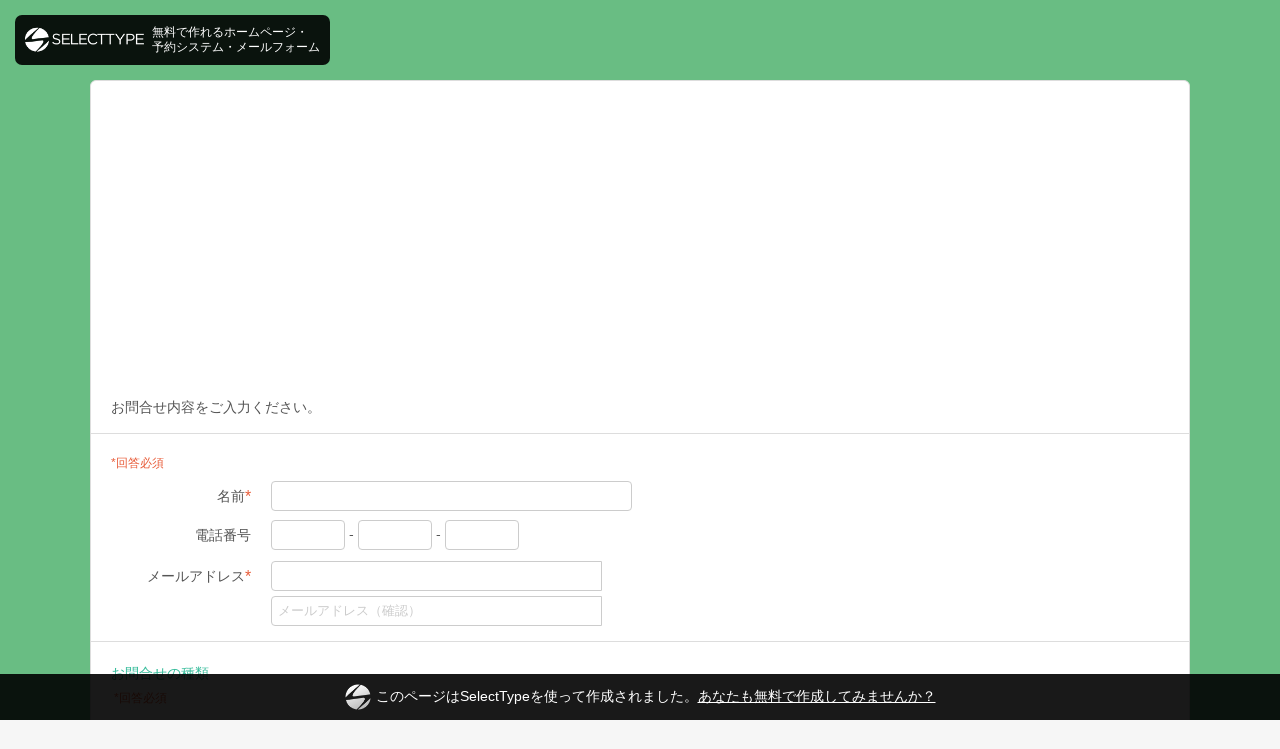

--- FILE ---
content_type: text/html; charset=UTF-8
request_url: https://select-type.com/e/?id=N0FmPg0XYS8
body_size: 5424
content:
<!DOCTYPE html>
<html lang="ja">
<head>
<meta charset="utf-8">
<title>問い合わせフォーム | 40歳からのかろやか美ボディ</title>
<meta name="viewport" content="width=device-width, initial-scale=1.0, user-scalable=no">
<meta name="ROBOTS" content="NOINDEX,NOFOLLOW">
<meta http-equiv="X-UA-Compatible" content="IE=edge">
<meta http-equiv="Content-Type" content="text/html; charset=utf-8" />
<meta http-equiv="Content-Script-Type" content="text/javascript">
<meta http-equiv="Content-Style-Type" content="text/css">
<meta name="format-detection" content="telephone=no">
<link rel="stylesheet" href="/css/bootstrap.css?1768360771" />
<link rel="stylesheet" href="/css/style.css?1768360778" />
<link rel="stylesheet" href="/css/bootstrap-responsive.css?1768360770">
<link rel="stylesheet" href="/css/style-responsive.css?1768360777">
<link rel="stylesheet" href="https://maxcdn.bootstrapcdn.com/font-awesome/4.7.0/css/font-awesome.min.css"><!--<link rel="stylesheet" href="/css/font-awesome.min.css">--><link rel="shortcut icon" href="/img/favicon.ico">
<link rel="apple-touch-icon" href="/img/icon_sp.png">
<script type="text/javascript" src="/js/jquery.js?1768360724"></script>
<script type="text/javascript" src="/js/jquery-ui.min.js?1768360723"></script>
<script type="text/javascript" src="/js/bootstrap.min.js?1768360706"></script>
<script type="text/javascript" src="/js/jquery.ah-placeholder.js?1768360723"></script>
<script type="text/javascript" src="/js/common.js?1768360706"></script>
<script type="text/javascript" src="/js/my.js?1768360730"></script>
<script type="text/javascript" src="/js/jquery.tile.js?1768360725"></script>
<script type="text/javascript" src="/js/jquery.multiple.select.js?1768360725"></script>
<script type="text/javascript" src="/js/fe.js?1768360715"></script>
<script type="text/javascript" src="/js/bootstrap-lightbox.js?1768360705"></script>
<script type="text/javascript" src="/js/org_bootstrap.js?1768360731"></script>
<script type="text/javascript" src="/js/feform.js?1768360715"></script>
<script type="text/javascript" src="/js/header.js?1768360719"></script>
<script>
<!--
$(function(){
  headerjs.initHeaderMove();
});
//-->
</script>
<script async src="https://www.googletagmanager.com/gtag/js?id=G-HBJDDPBZ6H"></script>
<script>
$(function(){
  window.dataLayer = window.dataLayer || [];
  function gtag(){dataLayer.push(arguments);}
    gtag('js', new Date());
  gtag('config', 'G-HBJDDPBZ6H');
      });
</script>
</head>
<body class="selectform question onepage">

<link rel="stylesheet" href="/css/theme33.css?1768360782">
<link rel="stylesheet" href="/css/bg-theme33.css?1768360764"><link type="text/css" href="/css/jquery-datepicker.css?1768360774" rel="stylesheet" />
<link type="text/css" href="/css/loader.css?1768360774" rel="stylesheet" />
<script src='https://www.google.com/recaptcha/api.js'></script>
<script type="text/javascript" src="/js/autosize.min.js?1768360705"></script>
<script type="text/javascript" src="/js/formcmn.js?1768360716"></script>
<script type="text/javascript" src="/js/formjs.js?1768360717"></script>
<script type="text/javascript" src="/js/formmail.js?1768360717"></script>
<script type="text/javascript" src="/js/chkjs.js?1768360706"></script>
<script type="text/javascript" src="/js/jquery.ui.datepicker-ja.min.js?1768360726"></script>
<script type="text/javascript">
<!--
//-- init
$(document).ready(function(){
  if(cmn.isIOS()){
  if($('.background').css('position')=='fixed'){
    $('.background').prop('style','position:absolute;');
    $('.background').height($(document).height()+400);
    // bodyの高さ変動時(クリック時)に高さ合わせる
    var clickedTimer;
    var interval = Math.floor(1000/60*10);
    $(function() {
      document.addEventListener('click',function(){
        if (clickedTimer !== false) {
          clearTimeout(clickedTimer);
        }
        clickedTimer = setTimeout(function () {
          $('.background').height($(document).height());
        }, interval);
      });
    });
  }
}                      $('#s_title').hide();  $('#etitle_flg').hide();  $('#ean_flg').hide();  $('#et_flg').hide();  $('#ea_flg').hide();  $('.ec_flg_cls').hide();  $('.sc_flg_cls').hide();  $('#qn_id,.qn_id').hide();  $('.on_cls').hide();  $('#pb_id').show();  $('#bbtn_id').show();                $('.background').css('background-color','#69bd83');  $('.background').css('background-image','none');$('.background').css('background-color','#69bd83');          $('.background').css('background-size','cover');          $('.content').css('background-color','rgba(255,255,255,1)').addClass('frame');
    $('.content,.content-header,.content-footer').css('border','1px sold #dddddd');
      // localStorage
  if(localStorage){
    if(!localStorage.getItem('__tk')){
      localStorage.setItem('__tk','216b5ed7933cd231be854abcd6eadf48');
    }
    $('#__tk').val(cmn.trip_tags(localStorage.getItem('__tk')));
  }  $('.ms-choice,.ms-choice .placeholder').css('color','').css('background-color','');
  cmn.stopDoubleSubmit($('#selectform_id'));
  cmn.wholeSubmitStopByEnter();
  autosize($('textarea'));
    formcmn.calcTotalFee();
  cmn.scrollWithErr('alert-error');
  });
window.addEventListener('load',function(){
  fe.ctrlOptArea(); // 画像選択エリア表示制御
  });
function goSubmitWithGC(token) {
  if(token){
    cmn.dispLoading();
    cmn.actionSubmit(allqform,'do_ansAll');
  }
}
//-->
</script>
<form method="post" action="/e/index.php" name="allqform" id="selectform_id" autocomplete="off" enctype="multipart/form-data">
<div class="body">
  <div class="container">
        <div class="row-fluid">
      <div class="content">
                    <div class="form-horizontal">
            <div class="content-body">
              <p class="form-message qtxt_cls">お問合せ内容をご入力ください。</p>
            </div>
          </div>
                                                  <div class="form-horizontal">
                        <div class="content-body"><a name="pif"></a>
<div class="mem_login_cls" style="display:none;">
    <div class="alert alert-info member-login member_reglink_area_cls qtxt_cls inputbg_cls">
    <p class="member_guid_txt_cls">メンバー登録をされた方はログインすると、登録情報が自動入力されます。</p>
    <a href="javascript:;" class="btn btn-primary" onclick="javascript:$('#memloginModal').modal();">ログイン</a>
      </div>
<hr class="member_reglink_area_cls" style="display:none;">
</div>
<div class="text-error">*回答必須</div>      <div class="control-group">
    <label class="control-label qtxt_cls">名前<span class="required">*</span></label>
    <div class="controls">
            <input type="text" name="name" value="" class="span5 qtxt_cls inputbg_cls" maxlength="150">
            <input type="hidden" name="name_req" value="1">
          </div>
  </div>
                      <div class="control-group">
    <label class="control-label qtxt_cls">電話番号</label>
    <div class="controls qtxt_cls">
            <input type="tel" name="tel1" value="" class="input-mini qtxt_cls inputbg_cls" maxlength="10" onblur="$(this).val(cmn.toOneByte($(this).val()));"> - <input type="tel" name="tel2" value="" class="input-mini qtxt_cls inputbg_cls" maxlength="10" onblur="$(this).val(cmn.toOneByte($(this).val()));"> - <input type="tel" name="tel3" value="" class="input-mini qtxt_cls inputbg_cls" maxlength="10" onblur="$(this).val(cmn.toOneByte($(this).val()));">
            <input type="hidden" name="tel_req" value="0">
      <input type="hidden" name="tel_uni_flg" value="0">
          </div>
  </div>
        <div class="control-group">
    <label class="control-label qtxt_cls">メールアドレス<span class="required">*</span></label>
    <div class="controls pif_email_div_cls feedback">
            <input type="text" name="email" id="pif_email_id" value="" class="span5 qtxt_cls inputbg_cls" maxlength="256" onblur="$(this).val(cmn.toOneByte($(this).val()));javascript:formmail.ctrlNoticeArea($(this).val());" onkeyup="javascript:formmail.ctrlNoticeArea($(this).val());"><i class="fa fa-times feedback-icon pif_email_errmess_cls" style="display:none;"></i><i class="fa fa-check feedback-icon pif_email_success_cls" style="display:none;"></i>
      <span class="help-block pif_email_errmess_cls" style="display:none;" id="pif_email_errmess_id"></span>
            <input type="hidden" name="email_req" value="1">
      <input type="hidden" name="em_uni_flg" value="0">
          </div>
        <div class="controls margin-top-5 email_conf_input_div_cls feedback">
      <input type="text" name="email_conf" value="" class="span5 qtxt_cls inputbg_cls" placeholder="メールアドレス（確認）" onblur="$(this).val(cmn.toOneByte($(this).val()));chkjs.chkEmailInputs('pif_email','email_conf_input');" id="email_conf_input_id" onpaste="return false" oncontextmenu="return false"><i class="fa fa-times feedback-icon email_conf_input_errmess_cls" style="display:none;"></i><i class="fa fa-check feedback-icon email_conf_input_success_cls" style="display:none;"></i>
      <span class="help-block email_conf_input_errmess_cls" style="display:none;" id="email_conf_input_errmess_id"></span>
          </div>
        <div class="controls form-hint-area" style="display:none;" id="email_notice_area_id"><i class="fa fa-exclamation-triangle"></i> 控えメールが「<strong>@select-type.com</strong>」から届きます。<br><strong>受信許可設定（迷惑メール設定）</strong>はお済みですか？　<a href="javascript:;" onclick="javascript:formmail.loadNoticeMailDomailModal($('#pif_email_id').val(),3);">詳細</a></div>
  </div>
          </div>          </div>
                                                  <div class="content-header clearfix">
            <h3 class="topic-title qtxt_cls"><strong id="qn_id" class="qn_id">Q1.&nbsp;</strong>お問合せの種類
                        </h3>
          </div>
          <div class="content-body" id="form_qarea_id270565">
          <div class="text-error">&nbsp;*回答必須</div>                                                <div class="answer">
      <a class="btn otxtarea_cls270565 otxt_cls  inputbg_cls" id="opta270565_783397">
        <label class="radio">
      <input type="radio" name="ans[270565]" value="783397" onclick="javascript:fe.ctrlOptHighlight($('#chk783397'),$('#opta270565_783397'),1,$('[id^=\'opta270565_\']'));;formcmn.ctrlQListByOpt(270565);"><span class="on_cls">1.&nbsp;</span>グループレッスンについて    </label>
      </a>
    <input type="hidden" name="fee[783397]" id="opt_fee783397" value="">    <a class="btn otxtarea_cls270565 otxt_cls  inputbg_cls" id="opta270565_783398">
        <label class="radio">
      <input type="radio" name="ans[270565]" value="783398" onclick="javascript:fe.ctrlOptHighlight($('#chk783398'),$('#opta270565_783398'),1,$('[id^=\'opta270565_\']'));;formcmn.ctrlQListByOpt(270565);"><span class="on_cls">2.&nbsp;</span>パーソナルレッスンについて    </label>
      </a>
    <input type="hidden" name="fee[783398]" id="opt_fee783398" value="">    <a class="btn otxtarea_cls270565 otxt_cls  inputbg_cls" id="opta270565_789548">
        <label class="radio">
      <input type="radio" name="ans[270565]" value="789548" onclick="javascript:fe.ctrlOptHighlight($('#chk789548'),$('#opta270565_789548'),1,$('[id^=\'opta270565_\']'));;formcmn.ctrlQListByOpt(270565);"><span class="on_cls">3.&nbsp;</span>養成コースについて    </label>
      </a>
    <input type="hidden" name="fee[789548]" id="opt_fee789548" value="">    <a class="btn otxtarea_cls270565 otxt_cls  inputbg_cls" id="opta270565_796986">
        <label class="radio">
      <input type="radio" name="ans[270565]" value="796986" onclick="javascript:fe.ctrlOptHighlight($('#chk796986'),$('#opta270565_796986'),1,$('[id^=\'opta270565_\']'));;formcmn.ctrlQListByOpt(270565);"><span class="on_cls">4.&nbsp;</span>その他    </label>
      </a>
    <input type="hidden" name="fee[796986]" id="opt_fee796986" value="">        </div>                                  </div>
          <input type="hidden" name="q_id[1]" value="270565">
          <input type="hidden" name="req_flg[270565]" value="1">
          <input type="hidden" name="q_ptn[270565]" value="1">
                              <div class="content-header clearfix">
            <h3 class="topic-title qtxt_cls"><strong id="qn_id" class="qn_id">Q2.&nbsp;</strong>お問合せ内容を入力ください。
                        </h3>
          </div>
          <div class="content-body" id="form_qarea_id270561">
          <div class="text-error">&nbsp;*回答必須</div>                                                <div class="answer">
  <div class="controls">
    <textarea name="ans[270561]" class="span12 qtxt_cls inputbg_cls" rows="5"></textarea>    <span class="help-block qtxt_cls">150字まで</span>
  </div>
</div>                                  </div>
          <input type="hidden" name="q_id[2]" value="270561">
          <input type="hidden" name="req_flg[270561]" value="1">
          <input type="hidden" name="q_ptn[270561]" value="6">
                                              <div class="content-footer align-center">
          <div class="alert alert-error err_mess cmnbt_err_mess" style="display:none;"></div>          <div class="btn-flex-area">
            <div class="flex-item">
                            </div>
            <div class="flex-item">
                          <input type="submit" name="do_confirmAll" class="btn btn-primary btn-xlarge nextstep_btn_cls" id="nbtn_id" value="次へ">
                        </div>
          </div>
                  </div>
              </div>
      <div class="adsense-block">
<script async src="//pagead2.googlesyndication.com/pagead/js/adsbygoogle.js"></script>
<!-- Google AdSense responsive banner -->
<ins class="adsbygoogle"
	 style="display:block"
	 data-ad-client="ca-pub-7023219558050798"
	 data-ad-slot="7975665003"
	 data-ad-format="horizontal"></ins>
<script>
(adsbygoogle = window.adsbygoogle || []).push({});
</script>
</div>


    </div>
  </div>
</div>
<input type="text" name="dummy" style="display:none;">
<input type="hidden" name="dummy_do">
<input type="hidden" name="id" value="N0FmPg0XYS8">
<input type="hidden" name="pif_flg" value="1">
<input type="hidden" name="ticket" value="f834e6ed9145eb041a190576c6051feb304e3589499b4cc1">
<input type="hidden" name="pv_flg" value="" id="pv_flg_id">
<input type="hidden" name="w_flg" id="wf_id" value="0"><input type="hidden" name="__tk" id="__tk">
<div id="memloginModal" class="modal modal-small hide fade">
  <div class="modal-header">
    <a href="javascript:;" class="close" onclick="javascript:$('#memloginModal').modal('hide');">×</a>
    <strong>メンバーログイン</strong>
  </div>
  <div class="modal-body cl-type-day">
    <div class="alert alert-orange alert-emp margin-bottom-10" style="display:none;" id="bt_mlogin_messarea_id"><i class="fa fa-exclamation-triangle" aria-hidden="true"></i> 回数券を使用するには<strong>メンバーログイン</strong>が必要です。</div>
            <div class="control-group">
      <label class="control-label">メールアドレス</label>
      <div class="controls">
        <input type="text" class="input-block-level" name="a_id" maxlength="1500" tabindex="1">
      </div>
    </div>
    <div class="control-group">
      <label class="control-label">パスワード</label>
      <div class="controls">
        <input type="password" class="input-block-level" name="pass" maxlength="1500" tabindex="2">
      </div>
    </div>
    <div class="control-group">
      <div class="controls clearfix">
        <a href="/e/member/pwinit/?mi=2YNOW4Efu_Q&f_id=N0FmPg0XYS8&w_flg=1&ssid_id=MycBsLVhU8GlE9-3I_mIq8bId8Td7DUfwq_hyClztLM" class="pull-right" target="_blank">パスワードをお忘れですか?</a>
      </div>
    </div>
  </div>
  <div class="modal-footer">
    <input type="submit" class="btn btn-primary" name="do_memLogin" value="ログイン" tabindex="3">
  </div>
  <a href="javascript:;" class="btn btn-close" onclick="javascript:$('#memloginModal').modal('hide');">閉じる</a>
</div>
<input type="hidden" name="mi" value="2YNOW4Efu_Q">
<input type="hidden" name="memloginfromPifForm_flg" value="1"></form>
<div id="modal_id" class="modal hide fade"></div><div class="background"><div class="brightness"></div></div>
<div id="loading_id"></div><input type="hidden" id="selected_col_id" value=""><input type="hidden" id="input_bg_col_id" value=""><input type="hidden" name="fee_sum_flg" id="fee_sum_flg_id" value="0"><input type="hidden" name="tax_flg" id="tax_flg_id" value="1">
<input type="hidden" name="taxinc_render_flg" id="taxinc_render_flg_id" value="1">
<input type="hidden" name="fee_num_flg" id="fee_num_flg_id" value="">
<input type="hidden" name="tax_per" id="taxper_id" value="0.10">
<input type="hidden" name="form_type" id="form_type_id" value="3"><script type="text/javascript"><!--
$(document).ready(function(){
  $('body').addClass('ad-head-padding');
});
//--></script>
<div class="select-ad-head">
  <a href="/reg/" target="_blank">
    <img src="/img/logo.png" class="logo">
    <span>無料で作れるホームページ・<br>予約システム・メールフォーム</span>
  </a>
</div>
<div class="select-ad-foot">
  <a href="/reg/" target="_blank"><img src="/img/logo_sp.png" class="logo">このページはSelectTypeを使って作成されました。<u>あなたも無料で作成してみませんか？</u></a>
</div>

--- FILE ---
content_type: text/html; charset=utf-8
request_url: https://www.google.com/recaptcha/api2/aframe
body_size: -84
content:
<!DOCTYPE HTML><html><head><meta http-equiv="content-type" content="text/html; charset=UTF-8"></head><body><script nonce="n1yV_QX2LYFwjGcH0pYxNw">/** Anti-fraud and anti-abuse applications only. See google.com/recaptcha */ try{var clients={'sodar':'https://pagead2.googlesyndication.com/pagead/sodar?'};window.addEventListener("message",function(a){try{if(a.source===window.parent){var b=JSON.parse(a.data);var c=clients[b['id']];if(c){var d=document.createElement('img');d.src=c+b['params']+'&rc='+(localStorage.getItem("rc::a")?sessionStorage.getItem("rc::b"):"");window.document.body.appendChild(d);sessionStorage.setItem("rc::e",parseInt(sessionStorage.getItem("rc::e")||0)+1);localStorage.setItem("rc::h",'1768639262488');}}}catch(b){}});window.parent.postMessage("_grecaptcha_ready", "*");}catch(b){}</script></body></html>

--- FILE ---
content_type: application/javascript
request_url: https://select-type.com/js/formcmn.js?1768360716
body_size: 9073
content:
var formcmnJs=function(){};formcmnJs.prototype={iframetoredirect:function(a_name){if(window==window.parent)return;try{var parenturl=window.parent.location.href;if(parenturl.indexOf("#")!=-1){parenturl=parenturl.substring(0,parenturl.indexOf("#"))}window.parent.location.href=parenturl+"#"+a_name}catch(e){}},memlogout:function(o_id){var res=window.confirm("ログアウトしてもよろしいですか？");if(res===false)return;var param={};param["do_memberlogout"]=1;param["skip_rgss_flg"]=1;param["o_id"]=o_id;if($("#wf_id").val()==1&&$("#ssid_id")[0]){param["w_flg"]=1;param["ssid_id"]=$("#ssid_id").val()}$.ajax({type:"POST",url:"/e/inc/index.php",data:param}).done(function(rtn_str){var rtn_params=$.parseJSON(rtn_str);if(rtn_params.action_mess){$("#memlogoutlink_id").hide()}})},ctrlEapArea:function(eap_id,ev_id,f_id,o_id){cmn.dispLoading();formcmn.ctrlAppPtnOpt();$(".select_bookticket_area_cls").hide();var param={};param["do_loadEapBtArea"]=1;param["skip_rgss_flg"]=1;param["f_id"]=f_id;param["ev_id"]=ev_id;param["eap_id"]=eap_id;param["o_id"]=o_id;if($("#participate_num_id"+eap_id)[0])param["pn"]=$("#participate_num_id"+eap_id).val();load_url="/e/inc/index.php";$("#select_bookticket_area_id"+eap_id).load(load_url,param,function(){$("#select_bookticket_area_id"+eap_id).show();cmn.hideLoading()})},ctrlAppPtnOpt:function(){$(".eap_cls").removeClass("highlight");$('[name="eap_id[]"]').map(function(){var chk_flg=$(this).prop("checked");var eap_id=$(this).val();if(chk_flg){$("#eaparea_id"+eap_id).addClass("highlight");$("#cmnpass_input_id"+eap_id).prop("disabled",false)}else{$("#participate_num_id"+eap_id).val(null);$("#cmnpass_input_id"+eap_id).val(null).prop("disabled",true)}})},ctrlAppPtnOptByPNpull:function(eap_id,ev_id,f_id,o_id){var pn=$("#participate_num_id"+eap_id).val();if(pn<1)return;$(".eap_cls").removeClass("highlight");$('input[name="eap_id[]"]').val([eap_id]);formcmn.ctrlEapArea(eap_id,ev_id,f_id,o_id)},ctrlQListByOpt:function(q_id){var alloid_arr=[];$('[name^="ans"]:checked').each(function(){if($(this).val()){alloid_arr.push($(this).val())}});$('[name^="ans"] option:selected').each(function(){if($(this).val()){alloid_arr.push($(this).val())}});$(".optnum_area_cls").hide();if(alloid_arr){$(alloid_arr).each(function(k,s_oid){$("#optnum_area_id"+s_oid).show()})}if($(window).width()<=470){$(".list_cls"+q_id).tile(1)}else if($(window).width()<=660){$(".list_cls"+q_id).tile(2)}else if($(window).width()<=960){$(".list_cls"+q_id).tile(3)}else if($(window).width()<=1199){$(".list_cls"+q_id).tile(4)}else{$(".list_cls"+q_id).tile(5)}formcmn.calcTotalFee()},calcTotalFee:function(){if($("#fee_sum_flg_id").val()==0)return;var f_type=$("#form_type_id").val();var ev_fee=$("#evfeesum_id")[0]?$("#evfeesum_id").val():0;var tax_flg=$("#tax_flg_id").val();var tax_per=$("#taxper_id").val();var total_optFee=0;$('[name^="ans"]:checked').each(function(){var o_id=$(this).val();if($(this).is(":visible")&&o_id){var opt_fee=$("#opt_fee"+o_id).val();var opt_num=$("#opt_num_id"+o_id)[0]?$("#opt_num_id"+o_id).val():1;var num_calcfee_flg=$("#num_calcfee_flg_id"+o_id).val();if(isFinite(opt_fee)&&opt_fee){opt_num=isFinite(opt_num)&&num_calcfee_flg==1?opt_num:1;if(opt_num>0){opt_total=parseInt(opt_fee)*parseInt(opt_num);if(tax_flg==2)opt_total+=Math.ceil(opt_total*tax_per);total_optFee=total_optFee+opt_total}}}});$('[name^="ans"] option:selected').each(function(){var o_id=$(this).val();var label_qid=$(this).parent().prop("name").replace(/ans|[\[\]]/g,"");if($("#form_qarea_id"+label_qid).is(":visible")&&o_id){var opt_fee=$("#opt_fee"+o_id).val();var opt_num=$("#opt_num_id"+o_id)[0]?$("#opt_num_id"+o_id).val():1;var num_calcfee_flg=$("#num_calcfee_flg_id"+o_id).val();if(isFinite(opt_fee)&&opt_fee){opt_num=isFinite(opt_num)&&num_calcfee_flg==1?opt_num:1;if(opt_num>0){opt_total=parseInt(opt_fee)*parseInt(opt_num);if(tax_flg==2)opt_total+=Math.ceil(opt_total*tax_per);total_optFee=total_optFee+opt_total}}}});var totalFee=parseInt(ev_fee)+parseInt(total_optFee);if(totalFee>0){$(".totalfee_cls").text(cmn.numberformat(totalFee));if(f_type==4){if(ev_fee>0){$(".totalfee_feelabel1_cls").show()}else{$(".totalfee_feelabel1_cls").hide()}if(total_optFee>0){$(".totalfee_feelabel2_cls").show()}else{$(".totalfee_feelabel2_cls").hide()}}$(".totalFeeArea_cls").show()}else{$(".totalFeeArea_cls").hide()}},ctrlEapBtOptions:function(eap_id,bt_id,mlogin_flg){$(".eapBtOptTd_cls"+eap_id).removeClass("highlight");$("#eapBtOptTd_id"+eap_id+"_"+bt_id).addClass("highlight");if(mlogin_flg==0)$("#memloginModal").modal();$("#bt_mlogin_messarea_id").show();$("#memloginModal").on("hidden.bs.modal",function(e){$("#bt_mlogin_messarea_id").hide();$(".eapBtOptRadio_cls"+eap_id).prop("checked",false);$(".eapBtOptTd_cls"+eap_id).removeClass("highlight")})},ctrlSelectedBtInfoWithPN:function(btm_id,adl_id,ev_id){var pn=$("#participate_num_id")[0]?$("#participate_num_id").val():1;var param={};param["do_setTicket"]=1;param["t_idx"]="__ctrlSelectedBtInfoWithPN_ticket";param["skip_rgss_flg"]=1;if($("#wf_id").val()==1&&$("#ssid_id")[0]){param["w_flg"]=1;param["ssid_id"]=$("#ssid_id").val()}$.ajax({type:"POST",url:"/ajax/general.php",data:param}).done(function(ticket){if(ticket){var param2={};param2["do_ctrlSelectedBtInfoWithPN"]=1;param2["ticket"]=ticket;param2["btm_id"]=btm_id;param2["adl_id"]=adl_id;param2["ev_id"]=ev_id;param2["pn"]=pn;param2["skip_rgss_flg"]=1;if($("#wf_id").val()==1&&$("#ssid_id")[0]){param2["w_flg"]=1;param2["ssid_id"]=$("#ssid_id").val()}$.ajax({type:"POST",url:"/e/inc/index.php",data:param2}).done(function(rtn_str){var rtn_params=$.parseJSON(rtn_str);if(rtn_params.need_num)$(".cmn_btnumarea_cls").text(rtn_params.need_num);if(rtn_params.anable_flg==1){$(".cmnbt_err_mess").hide();$(".nextstep_btn_cls").prop("disabled",false)}else if(rtn_params.anable_flg==0){if(rtn_params.err_mess)$(".cmnbt_err_mess").text(rtn_params.err_mess);$(".cmnbt_err_mess").show();$(".nextstep_btn_cls").prop("disabled",true)}})}})},loadAddToCalModal:function(eam_id){$(".modal").modal("hide");var param={};param["do_loadAddToCalModal"]=1;param["skip_rgss_flg"]=1;param["eam_id"]=eam_id;load_url="/e/inc/index.php";$("#modal_id").load(load_url,param,function(){$("#modal_id").modal()})},openCouponArea:function(){$(".coupon_list_area_cls").show();$(".coupon_step1_area_cls").hide()},closeCouponArea:function(){$("#coupon_id_id").val(null);$("#selected_coupon_area_id").html(null);$(".coupon_list_area_cls").hide();$(".coupon_step1_area_cls").show()},chgCoupon:function(){var coupon_id=$("#coupon_id_id").val();if(coupon_id){formcmn.loadSelectedCouponArea(coupon_id)}else{$("#selected_coupon_area_id").html(null)}},loadSelectedCouponArea:function(coupon_id){var param={};param["do_loadSelectedCouponArea"]=1;param["coupon_id"]=coupon_id;param["enc_fid"]=$("#fid_id").val();param["skip_rgss_flg"]=1;if($("#wf_id").val()==1&&$("#ssid_id")[0]){param["w_flg"]=1;param["ssid_id"]=$("#ssid_id").val()}load_url="/e/inc/index.php";$("#selected_coupon_area_id").load(load_url,param,function(){})},applyCouponCode:function(){var code=$("#coupon_code_id").val().trim();if(code.length<1)return;cmn.dispLoading();var param={};param["do_setTicket"]=1;param["t_idx"]="__applyCouponCode_ticket";param["skip_rgss_flg"]=1;if($("#wf_id").val()==1){param["w_flg"]=1;param["ssid_id"]=$("#ssid_id").val()}$.ajax({type:"POST",url:"/ajax/general.php",data:param}).done(function(ticket){if(ticket){var param2={};param2["do_applyCouponCode"]=1;param2["ticket"]=ticket;param2["code"]=code;param2["coupon_id"]=$("#coupon_id_id").val();param2["f_id"]=$("#fid_id").val();if($("#evid_id")[0])param2["ev_id"]=$("#evid_id").val();param2["skip_rgss_flg"]=1;if($("#wf_id").val()==1){param2["w_flg"]=1;param2["ssid_id"]=$("#ssid_id").val()}pg_url="/e/inc/index.php";$.ajax({type:"POST",url:pg_url,data:param2}).done(function(rtn_str){var rtn_params=$.parseJSON(rtn_str);$(".err_mess_cls").hide();if(rtn_params.err_mess){cmn.hideLoading();$.each(rtn_params.err_mess,function(err_key,err_idx){$("#"+err_key+"_err_id").html(err_idx).show()})}else if(rtn_params.action_mess){$("#pl_id").val("totalFeeArea");cmn.sleep(1,function(){cmn.actionSubmit(confirmForm,"do_prevConfirm")})}})}})},resetCoupon:function(){var res=window.confirm("クーポン利用を解除します。\r\nよろしいですか？");if(res===false)return;var param={};param["do_setTicket"]=1;param["t_idx"]="__resetCoupon_ticket";param["skip_rgss_flg"]=1;if($("#wf_id").val()==1){param["w_flg"]=1;param["ssid_id"]=$("#ssid_id").val()}$.ajax({type:"POST",url:"/ajax/general.php",data:param}).done(function(ticket){if(ticket){var param2={};param2["do_resetCoupon"]=1;param2["ticket"]=ticket;param2["f_id"]=$("#fid_id").val();param2["skip_rgss_flg"]=1;if($("#wf_id").val()==1){param2["w_flg"]=1;param2["ssid_id"]=$("#ssid_id").val()}pg_url="/e/inc/index.php";$.ajax({type:"POST",url:pg_url,data:param2}).done(function(rtn_str){var rtn_params=$.parseJSON(rtn_str);$(".err_mess_cls").hide();if(rtn_params.err_mess){}else if(rtn_params.action_mess){$("#pl_id").val("totalFeeArea");cmn.sleep(1,function(){cmn.actionSubmit(confirmForm,"do_prevConfirm")})}})}})}};var formcmn=new formcmnJs;


--- FILE ---
content_type: application/javascript
request_url: https://select-type.com/js/fe.js?1768360715
body_size: 2015
content:
var FeJs=function(){};FeJs.prototype={ctrlIframeTag:function(w_obj,h_obj,col_obj,code_obj,prev_obj){w_obj.val(w_obj.val().replace(/[^0-9]+/i,""));h_obj.val(h_obj.val().replace(/[^0-9]+/i,""));prev_obj.width(w_obj.val());prev_obj.height(h_obj.val());code_obj.val(code_obj.val().replace(/width=\"[0-9]*\"/,'width="'+w_obj.val()+'"'));code_obj.val(code_obj.val().replace(/height=\"[0-9]*\"/,'height="'+h_obj.val()+'"'));return},ctrlOptArea:function(){$(".list-image").each(function(){if($(window).width()<=470){$(this).find(".box").tile(1)}else if($(window).width()<=660){$(this).find(".box").tile(2)}else if($(window).width()<=960){$(this).find(".box").tile(3)}else if($(window).width()<=1199){$(this).find(".box").tile(4)}else{$(this).find(".box").tile(5)}});return},chgGraph:function(p,gh_id){p_arr=p.split("/");var param={};param["skip_rgss_flg"]=1;var load_url=null;if(p_arr[1]==1){param["do_PieGraph"]=1;param["d"]=$("#vnum_arr"+p_arr[0]).val();param["tm"]=$("#tm"+p_arr[0]).val();load_url="/jpg/js/"}else if(p_arr[1]==2){param["do_BarPlotGraph"]=1;param["ginfo"]=$("#vnum_arr"+p_arr[0]).val();param["xlabels"]=$("#xlabels"+p_arr[0]).val();param["bcl"]=$("#bcl"+p_arr[0]).val();load_url="/jpg/js/"}else if(p_arr[1]==3){param["do_BarPlot2Graph"]=1;param["datay"]=$("#vnum_arr"+p_arr[0]).val();param["datax"]=$("#xlabels"+p_arr[0]).val();param["bcl"]=$("#bcl"+p_arr[0]).val();param["pw"]=600;load_url="/jpg/js/"}else{return}$("#"+gh_id).load(load_url,param);return},ctrlOptHighlight:function(chk_obj,oa_obj,q_ptn,ooa_obj){var selected_col=$("#selected_col_id").val();var input_bg_col=$("#input_bg_col_id").val();$(".hightlight").css("background-color","");if(q_ptn==1||q_ptn==4){ooa_obj.removeClass("hightlight");oa_obj.addClass("hightlight")}else if(q_ptn==2||q_ptn==5){if(chk_obj.prop("checked")){oa_obj.addClass("hightlight")}else{oa_obj.removeClass("hightlight")}}$(".hightlight").css("background-color",selected_col);if(input_bg_col){$("a.inputbg_cls").each(function(){if($(this).hasClass("hightlight")==false){$(this).css("background-color",input_bg_col)}})}return}};var fe=new FeJs;


--- FILE ---
content_type: application/javascript
request_url: https://select-type.com/js/bootstrap-lightbox.js?1768360705
body_size: 3263
content:
!function(e){"use strict";var t=function(t,n){this.options=n,this.$element=e(t).delegate('[data-dismiss="lightbox"]',"click.dismiss.lightbox",e.proxy(this.hide,this)),this.options.remote&&this.$element.find(".lightbox-body").load(this.options.remote)};t.prototype=e.extend({},e.fn.modal.Constructor.prototype),t.prototype.constructor=t,t.prototype.enforceFocus=function(){var t=this;e(document).on("focusin.lightbox",function(e){t.$element[0]!==e.target&&!t.$element.has(e.target).length&&t.$element.focus()})},t.prototype.show=function(){var t=this,n=e.Event("show");this.$element.trigger(n);if(this.isShown||n.isDefaultPrevented())return;this.isShown=!0,this.escape(),this.preloadSize(function(){t.backdrop(function(){var n=e.support.transition&&t.$element.hasClass("fade");t.$element.parent().length||t.$element.appendTo(document.body),t.$element.show(),n&&t.$element[0].offsetWidth,t.$element.addClass("in").attr("aria-hidden",!1),t.enforceFocus(),n?t.$element.one(e.support.transition.end,function(){t.$element.focus().trigger("shown")}):t.$element.focus().trigger("shown")})})},t.prototype.hide=function(t){t&&t.preventDefault();var n=this;t=e.Event("hide"),this.$element.trigger(t);if(!this.isShown||t.isDefaultPrevented())return;this.isShown=!1,this.escape(),e(document).off("focusin.lightbox"),this.$element.removeClass("in").attr("aria-hidden",!0),e.support.transition&&this.$element.hasClass("fade")?this.hideWithTransition():this.hideModal()},t.prototype.escape=function(){var e=this;this.isShown&&this.options.keyboard?this.$element.on("keyup.dismiss.lightbox",function(t){t.which==27&&e.hide()}):this.isShown||this.$element.off("keyup.dismiss.lightbox")},t.prototype.preloadSize=function(t){var n=e.Callbacks();t&&n.add(t);var r=this,i,s,o,u,a,f,l,c,h,p;i=e(window).height(),s=e(window).width(),o=parseInt(r.$element.find(".lightbox-content").css("padding-top"),10),u=parseInt(r.$element.find(".lightbox-content").css("padding-bottom"),10),a=parseInt(r.$element.find(".lightbox-content").css("padding-left"),10),f=parseInt(r.$element.find(".lightbox-content").css("padding-right"),10),l=r.$element.find(".lightbox-content").find("img:first"),c=new Image,c.onload=function(){c.width+a+f>=s&&(h=c.width,p=c.height,c.width=s-a-f,c.height=p/h*c.width),c.height+o+u>=i&&(h=c.width,p=c.height,c.height=i-o-u,c.width=h/p*c.height),r.$element.css({position:"fixed",width:c.width+a+f,height:c.height+o+u,top:i/2-(c.height+o+u)/2,left:"50%","margin-left":-1*(c.width+a+f)/2}),r.$element.find(".lightbox-content").css({width:c.width,height:c.height}),n.fire()},c.src=l.attr("src")};var n=e.fn.lightbox;e.fn.lightbox=function(n){return this.each(function(){var r=e(this),i=r.data("lightbox"),s=e.extend({},e.fn.lightbox.defaults,r.data(),typeof n=="object"&&n);i||r.data("lightbox",i=new t(this,s)),typeof n=="string"?i[n]():s.show&&i.show()})},e.fn.lightbox.defaults={backdrop:!0,keyboard:!0,show:!0},e.fn.lightbox.Constructor=t,e.fn.lightbox.noConflict=function(){return e.fn.lightbox=n,this},e(document).on("click.lightbox.data-api",'[data-toggle*="lightbox"]',function(t){var n=e(this),r=n.attr("href"),i=e(n.attr("data-target")||r&&r.replace(/.*(?=#[^\s]+$)/,"")),s=i.data("lightbox")?"toggle":e.extend({remote:!/#/.test(r)&&r},i.data(),n.data());t.preventDefault(),i.lightbox(s).one("hide",function(){n.focus()})})}(window.jQuery);
